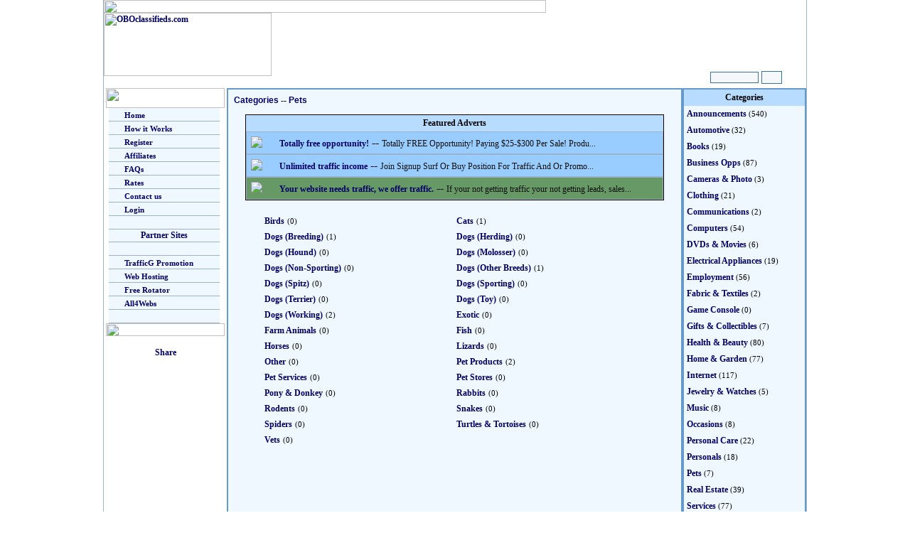

--- FILE ---
content_type: text/html; charset=UTF-8
request_url: https://oboads.com/categories.php?cat=42&uid=cbdhemp
body_size: 21199
content:
<html>
<head>
<title></title>
<link href="md.css" rel="stylesheet" type="text/css">
<meta http-equiv="Content-Type" content="text/html; charset=iso-8859-1"></head>

<body leftmargin="0" topmargin="0" link="#F4B500" vlink="#F4B500" alink="#F4B500">
	<p align="center" >

<table width="990" height="124" border="0" align="center" cellpadding="0" cellspacing="0" background="images/fireworks-filled5.gif" class="maintblbdr">
  <form action="search.php?uid=cbdhemp" method="post" name="search" id="search">
    <tr>
      <td height="16" colspan="4"><img src="images/classified.gif" width="622" height="18"></td>
    </tr>
    <tr>
      <td width="240" rowspan="3" valign="top"><a href="index.php?uid=cbdhemp"><img src="images/obologo.gif" alt="OBOclassifieds.com" width="236" height="89" border="0"></a></td>
      <td height="60" colspan="3" align="right"><IFRAME SRC="http://trafficg.com/rads/inads.php?bcolor=0F2A48&tcolor=ffffff" scrolling="no" marginwidth=0 marginheight=0 frameborder=0 vspace=0 hspace=0 WIDTH=470 HEIGHT=60></IFRAME></td>
    </tr>
    <tr>
      <td height="15" colspan="3"><img src="images/classified.gif" width="330" height="16"></td>
    </tr>
    <tr>
      <td width="543">&nbsp;</td>
      <td width="70" align="center"><input name="search" type="text" id="search" size="9"></td>
      <td width="58"><input name="image2222" type="image" src="images/ButtonGo.gif" width="27" height="16"></td>
    </tr>
  </form>
</table>
<table width="990" align="center" cellpadding="0" cellspacing="0" class="maintblbdr">
  <tr>
    <td width="174" valign="top" bgcolor="#FFFFFF">



      <p>
<TABLE border=0 align="center" cellPadding=0 cellSpacing=0 bgcolor="#FFFFFF"><TR><TD width=167><IMG height=28 src="images/menu_top.jpg" width=167></TD></TR><TR><TD width=167> <TABLE width="100%" border=0 cellPadding=0 cellSpacing=0>

<TR><TD width=3 background="images/menu_leftbg.jpg">&nbsp;</TD><TD height=18 align=left vAlign=center bgColor=#f0f8ff class="menurow" onmouseover="this.style.backgroundColor='#C4DCF0';" onmouseout="this.style.backgroundColor='#F0F8FF';"><IMG height=8 src="images/menu_dot.gif" width=18>
<A href="index.php?uid=cbdhemp" class="clasmenu">Home</A></TD><TD width=7 background="images/menu_rightbg.jpg">&nbsp;</TD></TR>

<TR><TD width=3 background="images/menu_leftbg.jpg">&nbsp;</TD><TD height=18 align=left vAlign=center bgColor=#f0f8ff class="menurow" onmouseover="this.style.backgroundColor='#C4DCF0';" onmouseout="this.style.backgroundColor='#F0F8FF';"><IMG height=8 src="images/menu_dot.gif" width=18>
<A href="howitworks.php?uid=cbdhemp" class="clasmenu">How it Works</A></TD><TD width=7 background="images/menu_rightbg.jpg">&nbsp;</TD></TR>

<TR><TD width=3 background="images/menu_leftbg.jpg">&nbsp;</TD><TD height=18 align=left vAlign=center bgColor=#f0f8ff class="menurow" onmouseover="this.style.backgroundColor='#C4DCF0';" onmouseout="this.style.backgroundColor='#F0F8FF';"><IMG height=8 width=18 src="images/menu_dot.gif">
<A href="register.php?uid=cbdhemp" class="clasmenu">Register</A></TD><TD width=7 background="images/menu_rightbg.jpg">&nbsp;</TD></TR>


<TR><TD width=3 background="images/menu_leftbg.jpg">&nbsp;</TD><TD height=18 align=left vAlign=center bgColor=#f0f8ff class="menurow" onmouseover="this.style.backgroundColor='#C4DCF0';" onmouseout="this.style.backgroundColor='#F0F8FF';"><IMG height=8 width=18 src="images/menu_dot.gif">
<A href="affiliates.php?uid=cbdhemp" class="clasmenu">Affiliates</A></TD><TD width=7 background="images/menu_rightbg.jpg">&nbsp;</TD></TR>

<TR><TD width=3 background="images/menu_leftbg.jpg">&nbsp;</TD><TD height=18 align=left vAlign=center bgColor=#f0f8ff class="menurow" onmouseover="this.style.backgroundColor='#C4DCF0';" onmouseout="this.style.backgroundColor='#F0F8FF';"><IMG height=8 width=18 src="images/menu_dot.gif">
<A href="questions.php?uid=cbdhemp" class="clasmenu">FAQs</A></TD><TD width=7 background="images/menu_rightbg.jpg">&nbsp;</TD></TR>

<TR><TD width=3 background="images/menu_leftbg.jpg">&nbsp;</TD><TD height=18 align=left vAlign=center bgColor=#f0f8ff class="menurow" onmouseover="this.style.backgroundColor='#C4DCF0';" onmouseout="this.style.backgroundColor='#F0F8FF';"><IMG height=8 width=18 src="images/menu_dot.gif">
<A href="rates.php?uid=cbdhemp" class="clasmenu">Rates</A></TD><TD width=7 background="images/menu_rightbg.jpg">&nbsp;</TD></TR>

<TR><TD width=3 background="images/menu_leftbg.jpg">&nbsp;</TD><TD height=18 align=left vAlign=center bgColor=#f0f8ff class="menurow" onmouseover="this.style.backgroundColor='#C4DCF0';" onmouseout="this.style.backgroundColor='#F0F8FF';"><IMG height=8 width=18 src="images/menu_dot.gif">
<A href="contact.php?uid=cbdhemp" class="clasmenu">Contact us</A></TD><TD width=7 background="images/menu_rightbg.jpg">&nbsp;</TD></TR>

<TR><TD width=3 background="images/menu_leftbg.jpg">&nbsp;</TD><TD height=18 align=left vAlign=center bgColor=#f0f8ff class="menurow" onmouseover="this.style.backgroundColor='#C4DCF0';" onmouseout="this.style.backgroundColor='#F0F8FF';"><IMG height=8 width=18 src="images/menu_dot.gif">
<A href="login.php?uid=cbdhemp" class="clasmenu">Login</A></TD><TD width=7 background="images/menu_rightbg.jpg">&nbsp;</TD></TR>

<TR><TD width=3 background="images/menu_leftbg.jpg">&nbsp;</TD><TD height=18 align=left vAlign=center bgColor=#f0f8ff class="menurow">&nbsp;</TD><TD width=7 background="images/menu_rightbg.jpg">&nbsp;</TD></TR>
<TR><TD width=3 background="images/menu_leftbg.jpg">&nbsp;</TD><TD height=18 align=left vAlign=center bgColor=#f0f8ff class="menurow"><div align=center class="faqtitle">Partner Sites</div></TD><TD width=7 background="images/menu_rightbg.jpg">&nbsp;</TD></TR>
<TR><TD width=3 background="images/menu_leftbg.jpg">&nbsp;</TD><TD height=18 align=left vAlign=center bgColor=#f0f8ff class="menurow">&nbsp;</TD><TD width=7 background="images/menu_rightbg.jpg">&nbsp;</TD></TR>


<TR><TD width=3 background="images/menu_leftbg.jpg">&nbsp;</TD><TD height=18 align=left vAlign=center bgColor=#f0f8ff class="menurow" onmouseover="this.style.backgroundColor='#C4DCF0';" onmouseout="this.style.backgroundColor='#F0F8FF';"><IMG height=8 width=18 src="images/menu_dot.gif">
<A href="http://trafficg.com/?member=cbdhemp" class="clasmenu" target="_blank">TrafficG Promotion</A></TD><TD width=7 background="images/menu_rightbg.jpg">&nbsp;</TD></TR>

<TR><TD width=3 background="images/menu_leftbg.jpg">&nbsp;</TD><TD height=18 align=left vAlign=center bgColor=#f0f8ff class="menurow" onmouseover="this.style.backgroundColor='#C4DCF0';" onmouseout="this.style.backgroundColor='#F0F8FF';"><IMG height=8 width=18 src="images/menu_dot.gif">
<A href="http://all4hosting.com/?uid=cbdhemp" class="clasmenu" target="_blank">Web Hosting</A></TD><TD width=7 background="images/menu_rightbg.jpg">&nbsp;</TD></TR>

<TR><TD width=3 background="images/menu_leftbg.jpg">&nbsp;</TD><TD height=18 align=left vAlign=center bgColor=#f0f8ff class="menurow" onmouseover="this.style.backgroundColor='#C4DCF0';" onmouseout="this.style.backgroundColor='#F0F8FF';"><IMG height=8 width=18 src="images/menu_dot.gif">
<A href="http://freerotator.com/?uid=cbdhemp" class="clasmenu" target="_blank">Free Rotator</A></TD><TD width=7 background="images/menu_rightbg.jpg">&nbsp;</TD></TR>

<TR><TD width=3 background="images/menu_leftbg.jpg">&nbsp;</TD><TD height=18 align=left vAlign=center bgColor=#f0f8ff class="menurow" onmouseover="this.style.backgroundColor='#C4DCF0';" onmouseout="this.style.backgroundColor='#F0F8FF';"><IMG height=8 width=18 src="images/menu_dot.gif">
<A href="http://all4webs.com/?t=cbdhemp" class="clasmenu" target="_blank">All4Webs</A></TD><TD width=7 background="images/menu_rightbg.jpg">&nbsp;</TD></TR>

<TR><TD width=3 background="images/menu_leftbg.jpg">&nbsp;</TD><TD height=18 align=left vAlign=center bgColor=#f0f8ff class="menurow">&nbsp;</TD><TD width=7 background="images/menu_rightbg.jpg">&nbsp;</TD></TR>
</TABLE></TD></TR><TR><TD vAlign=top width=167><IMG height=18 src="images/menu_bottom.jpg" width=167></TD></TR></TABLE>
      </p>
      <p align="center"><!-- ADDTHIS BUTTON BEGIN -->
<script type="text/javascript">
var addthis_config = {
     username: "classified"
}
</script>
<a href="http://www.addthis.com/bookmark.php?v=250" class="addthis_button"><img src="images/lg-share-en.gif" width="125" height="16" border="0" alt="Share" /></a>
<script type="text/javascript" src="http://s7.addthis.com/js/250/addthis_widget.js"></script>
<!-- ADDTHIS BUTTON END --></p></td>
    <td width="642" align="center" valign="top"><table width="100%" height="554" border="0" align="center" cellpadding="4" cellspacing="4" bgcolor="#f0f8ff" class="centertblbdr">
        <tr>
          <td valign="top"><p><a href="index.php?uid=cbdhemp" class="clas_title">Categories</a>
              -- <a href="categories.php?cat=42&uid=cbdhemp" class="clas_title">Pets</a><br>
          </p>
            <p>


            <table width="95%" border="0" align="center" cellpadding="4" cellspacing="0" bgcolor="#DDEFFF" class="gen_tbl_bdr">
  <th>Featured Adverts </th>
        <tr> </tr>
  <tr>
    <td bgcolor="#99CCFF" class="clas_row">
            <table width="100%"  border="0" cellspacing="0" cellpadding="2">
        <tr>
          <td width="36" valign="top"><a href="details.php?ad=289843&"><img src="thumbtiny/fzi.jpg" border="0"></a></td>
          <td><a href="details.php?ad=289843&" class="cltitle">Totally free opportunity!</a> -- <span class="desc">Totally FREE Opportunity! Paying $25-$300 Per Sale! Produ...</span>
        </tr>
      </table>
          </td>
  </tr>
    <tr> </tr>
  <tr>
    <td bgcolor="#99CCFF" class="clas_row">
            <table width="100%"  border="0" cellspacing="0" cellpadding="2">
        <tr>
          <td width="36" valign="top"><a href="details.php?ad=291801&"><img src="thumbtiny/uapygj6sxng19.jpg" border="0"></a></td>
          <td><a href="details.php?ad=291801&" class="cltitle">Unlimited traffic income</a> -- <span class="desc">Join Signup Surf Or Buy Position For Traffic And Or Promo...</span>
        </tr>
      </table>
          </td>
  </tr>
    <tr> </tr>
  <tr>
    <td bgcolor="#669966" class="clas_row">
            <table width="100%"  border="0" cellspacing="0" cellpadding="2">
        <tr>
          <td width="36" valign="top"><a href="details.php?ad=291777&"><img src="thumbtiny/s0pgw17o.jpg" border="0"></a></td>
          <td><a href="details.php?ad=291777&" class="cltitle">Your website needs traffic, we offer traffic.</a> -- <span class="desc">If your not getting traffic your not getting leads, sales...</span>
        </tr>
      </table>
          </td>
  </tr>
              </table>            <br>




                        <table width="543" border="0" align="center" cellpadding="0" cellspacing="4">
			  			  <tr>
                <td width="50%"><a href="listings.php?&cat=241&uid=cbdhemp" class="dirtext">Birds</a> <span class="smalltext">(0)</span></td>
				                <td width="50%"><a href="listings.php?&cat=248&uid=cbdhemp" class="dirtext">Cats</a> <span class="smalltext">(1)</span></td>
			  </tr>
							  <tr>
                <td width="50%"><a href="listings.php?&cat=264&uid=cbdhemp" class="dirtext">Dogs (Breeding)</a> <span class="smalltext">(1)</span></td>
				                <td width="50%"><a href="listings.php?&cat=266&uid=cbdhemp" class="dirtext">Dogs (Herding)</a> <span class="smalltext">(0)</span></td>
			  </tr>
							  <tr>
                <td width="50%"><a href="listings.php?&cat=270&uid=cbdhemp" class="dirtext">Dogs (Hound)</a> <span class="smalltext">(0)</span></td>
				                <td width="50%"><a href="listings.php?&cat=274&uid=cbdhemp" class="dirtext">Dogs (Molosser)</a> <span class="smalltext">(0)</span></td>
			  </tr>
							  <tr>
                <td width="50%"><a href="listings.php?&cat=268&uid=cbdhemp" class="dirtext">Dogs (Non-Sporting)</a> <span class="smalltext">(0)</span></td>
				                <td width="50%"><a href="listings.php?&cat=272&uid=cbdhemp" class="dirtext">Dogs (Other Breeds)</a> <span class="smalltext">(1)</span></td>
			  </tr>
							  <tr>
                <td width="50%"><a href="listings.php?&cat=273&uid=cbdhemp" class="dirtext">Dogs (Spitz)</a> <span class="smalltext">(0)</span></td>
				                <td width="50%"><a href="listings.php?&cat=269&uid=cbdhemp" class="dirtext">Dogs (Sporting)</a> <span class="smalltext">(0)</span></td>
			  </tr>
							  <tr>
                <td width="50%"><a href="listings.php?&cat=265&uid=cbdhemp" class="dirtext">Dogs (Terrier)</a> <span class="smalltext">(0)</span></td>
				                <td width="50%"><a href="listings.php?&cat=267&uid=cbdhemp" class="dirtext">Dogs (Toy)</a> <span class="smalltext">(0)</span></td>
			  </tr>
							  <tr>
                <td width="50%"><a href="listings.php?&cat=271&uid=cbdhemp" class="dirtext">Dogs (Working)</a> <span class="smalltext">(2)</span></td>
				                <td width="50%"><a href="listings.php?&cat=249&uid=cbdhemp" class="dirtext">Exotic</a> <span class="smalltext">(0)</span></td>
			  </tr>
							  <tr>
                <td width="50%"><a href="listings.php?&cat=242&uid=cbdhemp" class="dirtext">Farm Animals</a> <span class="smalltext">(0)</span></td>
				                <td width="50%"><a href="listings.php?&cat=250&uid=cbdhemp" class="dirtext">Fish</a> <span class="smalltext">(0)</span></td>
			  </tr>
							  <tr>
                <td width="50%"><a href="listings.php?&cat=258&uid=cbdhemp" class="dirtext">Horses</a> <span class="smalltext">(0)</span></td>
				                <td width="50%"><a href="listings.php?&cat=259&uid=cbdhemp" class="dirtext">Lizards</a> <span class="smalltext">(0)</span></td>
			  </tr>
							  <tr>
                <td width="50%"><a href="listings.php?&cat=346&uid=cbdhemp" class="dirtext">Other</a> <span class="smalltext">(0)</span></td>
				                <td width="50%"><a href="listings.php?&cat=243&uid=cbdhemp" class="dirtext">Pet Products</a> <span class="smalltext">(2)</span></td>
			  </tr>
							  <tr>
                <td width="50%"><a href="listings.php?&cat=276&uid=cbdhemp" class="dirtext">Pet Services</a> <span class="smalltext">(0)</span></td>
				                <td width="50%"><a href="listings.php?&cat=244&uid=cbdhemp" class="dirtext">Pet Stores</a> <span class="smalltext">(0)</span></td>
			  </tr>
							  <tr>
                <td width="50%"><a href="listings.php?&cat=261&uid=cbdhemp" class="dirtext">Pony &amp; Donkey</a> <span class="smalltext">(0)</span></td>
				                <td width="50%"><a href="listings.php?&cat=245&uid=cbdhemp" class="dirtext">Rabbits</a> <span class="smalltext">(0)</span></td>
			  </tr>
							  <tr>
                <td width="50%"><a href="listings.php?&cat=262&uid=cbdhemp" class="dirtext">Rodents</a> <span class="smalltext">(0)</span></td>
				                <td width="50%"><a href="listings.php?&cat=246&uid=cbdhemp" class="dirtext">Snakes</a> <span class="smalltext">(0)</span></td>
			  </tr>
							  <tr>
                <td width="50%"><a href="listings.php?&cat=263&uid=cbdhemp" class="dirtext">Spiders</a> <span class="smalltext">(0)</span></td>
				                <td width="50%"><a href="listings.php?&cat=247&uid=cbdhemp" class="dirtext">Turtles &amp; Tortoises</a> <span class="smalltext">(0)</span></td>
			  </tr>
							  <tr>
                <td width="50%"><a href="listings.php?&cat=260&uid=cbdhemp" class="dirtext">Vets</a> <span class="smalltext">(0)</span></td>
				                <td width="50%">&nbsp;</td>
			  </tr>
				            </table>



            <p>&nbsp;</p>
            <p>&nbsp;</p>
          <p>&nbsp;</p>          </td>
        </tr>
      </table></td>
    <td width="174" align="center" valign="top">
      <table width="100%" border="0" align="center" cellpadding="4" cellspacing="0" bgcolor="#f0f8ff" class="centertblbdr"><th>Categories</th><tr><td width="50%"><a href="categories.php?cat=9&uid=cbdhemp" class="dirtext">Announcements</a><span class="smalltext"> (540)</span></td></tr><tr><td width="50%"><a href="categories.php?cat=24&uid=cbdhemp" class="dirtext">Automotive</a><span class="smalltext"> (32)</span></td></tr><tr><td width="50%"><a href="categories.php?cat=21&uid=cbdhemp" class="dirtext">Books</a><span class="smalltext"> (19)</span></td></tr><tr><td width="50%"><a href="categories.php?cat=11&uid=cbdhemp" class="dirtext">Business Opps</a><span class="smalltext"> (87)</span></td></tr><tr><td width="50%"><a href="categories.php?cat=23&uid=cbdhemp" class="dirtext">Cameras &amp; Photo</a><span class="smalltext"> (3)</span></td></tr><tr><td width="50%"><a href="categories.php?cat=25&uid=cbdhemp" class="dirtext">Clothing</a><span class="smalltext"> (21)</span></td></tr><tr><td width="50%"><a href="categories.php?cat=45&uid=cbdhemp" class="dirtext">Communications</a><span class="smalltext"> (2)</span></td></tr><tr><td width="50%"><a href="categories.php?cat=12&uid=cbdhemp" class="dirtext">Computers</a><span class="smalltext"> (54)</span></td></tr><tr><td width="50%"><a href="categories.php?cat=30&uid=cbdhemp" class="dirtext">DVDs &amp; Movies</a><span class="smalltext"> (6)</span></td></tr><tr><td width="50%"><a href="categories.php?cat=28&uid=cbdhemp" class="dirtext">Electrical Appliances</a><span class="smalltext"> (19)</span></td></tr><tr><td width="50%"><a href="categories.php?cat=14&uid=cbdhemp" class="dirtext">Employment</a><span class="smalltext"> (56)</span></td></tr><tr><td width="50%"><a href="categories.php?cat=47&uid=cbdhemp" class="dirtext">Fabric &amp; Textiles</a><span class="smalltext"> (2)</span></td></tr><tr><td width="50%"><a href="categories.php?cat=51&uid=cbdhemp" class="dirtext">Game Console</a><span class="smalltext"> (0)</span></td></tr><tr><td width="50%"><a href="categories.php?cat=44&uid=cbdhemp" class="dirtext">Gifts &amp; Collectibles</a><span class="smalltext"> (7)</span></td></tr><tr><td width="50%"><a href="categories.php?cat=49&uid=cbdhemp" class="dirtext">Health &amp; Beauty</a><span class="smalltext"> (80)</span></td></tr><tr><td width="50%"><a href="categories.php?cat=34&uid=cbdhemp" class="dirtext">Home &amp; Garden</a><span class="smalltext"> (77)</span></td></tr><tr><td width="50%"><a href="categories.php?cat=46&uid=cbdhemp" class="dirtext">Internet</a><span class="smalltext"> (117)</span></td></tr><tr><td width="50%"><a href="categories.php?cat=35&uid=cbdhemp" class="dirtext">Jewelry &amp; Watches</a><span class="smalltext"> (5)</span></td></tr><tr><td width="50%"><a href="categories.php?cat=36&uid=cbdhemp" class="dirtext">Music</a><span class="smalltext"> (8)</span></td></tr><tr><td width="50%"><a href="categories.php?cat=50&uid=cbdhemp" class="dirtext">Occasions</a><span class="smalltext"> (8)</span></td></tr><tr><td width="50%"><a href="categories.php?cat=15&uid=cbdhemp" class="dirtext">Personal Care</a><span class="smalltext"> (22)</span></td></tr><tr><td width="50%"><a href="categories.php?cat=41&uid=cbdhemp" class="dirtext">Personals</a><span class="smalltext"> (18)</span></td></tr><tr><td width="50%"><a href="categories.php?cat=42&uid=cbdhemp" class="dirtext">Pets</a><span class="smalltext"> (7)</span></td></tr><tr><td width="50%"><a href="categories.php?cat=37&uid=cbdhemp" class="dirtext">Real Estate</a><span class="smalltext"> (39)</span></td></tr><tr><td width="50%"><a href="categories.php?cat=48&uid=cbdhemp" class="dirtext">Services</a><span class="smalltext"> (77)</span></td></tr><tr><td width="50%"><a href="categories.php?cat=38&uid=cbdhemp" class="dirtext">Sports</a><span class="smalltext"> (24)</span></td></tr><tr><td width="50%"><a href="categories.php?cat=39&uid=cbdhemp" class="dirtext">Toys &amp; Hobbies</a><span class="smalltext"> (25)</span></td></tr><tr><td width="50%"><a href="categories.php?cat=40&uid=cbdhemp" class="dirtext">Travel &amp; Holidays</a><span class="smalltext"> (23)</span></td></tr><tr><td width="50%"><a href="categories.php?cat=17&uid=cbdhemp" class="dirtext">Watercraft &amp; Air</a><span class="smalltext"> (2)</span></td></tr></table>    </td>
  </tr>
</table>
<table width="990" align="center" cellpadding="0" cellspacing="0" class="bottomtblbdr">
  <tr>
    <td height="75" align="center"><IFRAME SRC="http://trafficg.com/rads/inads.php?bcolor=ffffff&tcolor=000000" scrolling="no" marginwidth=0 marginheight=0 frameborder=0 vspace=0 hspace=0 WIDTH=470 HEIGHT=60></IFRAME></td>
  </tr>
</table>

<div align="center"><p class="smalltext"><a href="index.php?uid=cbdhemp" class="smlink">Home</a> | <a href="register.php?uid=cbdhemp" class="smlink">Register</a> | <a href="login.php?uid=cbdhemp" class="smlink">Login</a> | <a href="questions.php?uid=cbdhemp" class="smlink">Questions</a><br><a href="privacy.php?uid=cbdhemp" class="smlink">Privacy Policy</a> | <a href="antispam.php?uid=cbdhemp" class="smlink">Anti-Spam Policy</a> | <a href="tos.php?uid=cbdhemp" class="smlink">Terms of Service</a><br><br>  <img src="images/payments.gif" width="440" height="30"><br><br>� 2004 - 2026 OBOads.com. All Rights Reserved.<br><a href="http://All4Hosting.com" class="smlink">Hosted By All4Hosting.Com - Premium Web Site Hosting</a><p></div>
</body>
</html>



